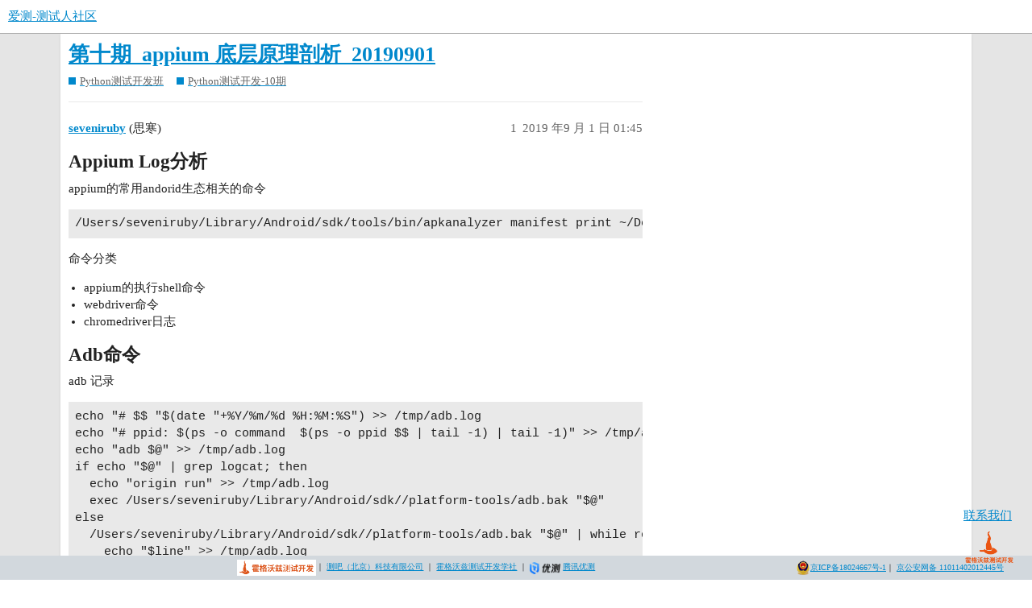

--- FILE ---
content_type: text/html; charset=utf-8
request_url: https://ceshiren.com/t/topic/5194
body_size: 6557
content:
<!DOCTYPE html>
<html lang="zh-CN">
  <head>
    <meta charset="utf-8">
    <title>第十期_appium 底层原理剖析_20190901 - Python测试开发-10期 - 爱测-测试人社区</title>
    <meta name="description" content="Appium Log分析
appium的常用andorid生态相关的命令 
/Users/seveniruby/Library/Android/sdk/tools/bin/apkanalyzer manifest print ~/Down&amp;hellip;">
    <meta name="generator" content="Discourse 3.1.0.beta2 - https://github.com/discourse/discourse version 964f37476dbbfb978bf99608a62d0da9ddf531fa">
<link rel="icon" type="image/png" href="https://ceshiren.com/uploads/default/optimized/1X/809c63f904a37bc0c6f029bbaf4903c27f03ea8a_2_32x32.png">
<link rel="apple-touch-icon" type="image/png" href="https://ceshiren.com/uploads/default/optimized/1X/809c63f904a37bc0c6f029bbaf4903c27f03ea8a_2_180x180.png">
<meta name="theme-color" media="all" content="#ffffff">

<meta name="viewport" content="width=device-width, initial-scale=1.0, minimum-scale=1.0, user-scalable=yes, viewport-fit=cover">
<link rel="canonical" href="https://ceshiren.com/t/topic/5194" />

<link rel="search" type="application/opensearchdescription+xml" href="https://ceshiren.com/opensearch.xml" title="爱测-测试人社区 Search">

    <link href="/stylesheets/color_definitions_scheme__3_f808f3d62960ef4ca8c4d734ef87aa84099e0b1b.css?__ws=ceshiren.com" media="all" rel="stylesheet" class="light-scheme"/>

  <link href="/stylesheets/desktop_95c418cb5572080e2410c6845c4a2b6615d60719.css?__ws=ceshiren.com" media="all" rel="stylesheet" data-target="desktop"  />



  <link href="/stylesheets/discourse-cakeday_95c418cb5572080e2410c6845c4a2b6615d60719.css?__ws=ceshiren.com" media="all" rel="stylesheet" data-target="discourse-cakeday"  />
  <link href="/stylesheets/discourse-canned-replies_95c418cb5572080e2410c6845c4a2b6615d60719.css?__ws=ceshiren.com" media="all" rel="stylesheet" data-target="discourse-canned-replies"  />
  <link href="/stylesheets/discourse-checklist_95c418cb5572080e2410c6845c4a2b6615d60719.css?__ws=ceshiren.com" media="all" rel="stylesheet" data-target="discourse-checklist"  />
  <link href="/stylesheets/discourse-data-explorer_95c418cb5572080e2410c6845c4a2b6615d60719.css?__ws=ceshiren.com" media="all" rel="stylesheet" data-target="discourse-data-explorer"  />
  <link href="/stylesheets/discourse-details_95c418cb5572080e2410c6845c4a2b6615d60719.css?__ws=ceshiren.com" media="all" rel="stylesheet" data-target="discourse-details"  />
  <link href="/stylesheets/discourse-footnote_95c418cb5572080e2410c6845c4a2b6615d60719.css?__ws=ceshiren.com" media="all" rel="stylesheet" data-target="discourse-footnote"  />
  <link href="/stylesheets/discourse-local-dates_95c418cb5572080e2410c6845c4a2b6615d60719.css?__ws=ceshiren.com" media="all" rel="stylesheet" data-target="discourse-local-dates"  />
  <link href="/stylesheets/discourse-narrative-bot_95c418cb5572080e2410c6845c4a2b6615d60719.css?__ws=ceshiren.com" media="all" rel="stylesheet" data-target="discourse-narrative-bot"  />
  <link href="/stylesheets/discourse-presence_95c418cb5572080e2410c6845c4a2b6615d60719.css?__ws=ceshiren.com" media="all" rel="stylesheet" data-target="discourse-presence"  />
  <link href="/stylesheets/discourse-solved_95c418cb5572080e2410c6845c4a2b6615d60719.css?__ws=ceshiren.com" media="all" rel="stylesheet" data-target="discourse-solved"  />
  <link href="/stylesheets/discourse-translator_95c418cb5572080e2410c6845c4a2b6615d60719.css?__ws=ceshiren.com" media="all" rel="stylesheet" data-target="discourse-translator"  />
  <link href="/stylesheets/discourse-whos-online_95c418cb5572080e2410c6845c4a2b6615d60719.css?__ws=ceshiren.com" media="all" rel="stylesheet" data-target="discourse-whos-online"  />
  <link href="/stylesheets/docker_manager_95c418cb5572080e2410c6845c4a2b6615d60719.css?__ws=ceshiren.com" media="all" rel="stylesheet" data-target="docker_manager"  />
  <link href="/stylesheets/lazy-yt_95c418cb5572080e2410c6845c4a2b6615d60719.css?__ws=ceshiren.com" media="all" rel="stylesheet" data-target="lazy-yt"  />
  <link href="/stylesheets/poll_95c418cb5572080e2410c6845c4a2b6615d60719.css?__ws=ceshiren.com" media="all" rel="stylesheet" data-target="poll"  />
  <link href="/stylesheets/poll_desktop_95c418cb5572080e2410c6845c4a2b6615d60719.css?__ws=ceshiren.com" media="all" rel="stylesheet" data-target="poll_desktop"  />

  <link href="/stylesheets/desktop_theme_14_5fb50d3b5515d11cfedc67e22495f8a938e61d76.css?__ws=ceshiren.com" media="all" rel="stylesheet" data-target="desktop_theme" data-theme-id="14" data-theme-name="easy footer"/>
<link href="/stylesheets/desktop_theme_15_6f2528b1ef92c93505975fc0bad1a6652dc3ee4e.css?__ws=ceshiren.com" media="all" rel="stylesheet" data-target="desktop_theme" data-theme-id="15" data-theme-name="nav links component"/>
<link href="/stylesheets/desktop_theme_20_34da48df5cb0ac60bf1dfd2364474103dd8cc12d.css?__ws=ceshiren.com" media="all" rel="stylesheet" data-target="desktop_theme" data-theme-id="20" data-theme-name="pdf previews"/>
<link href="/stylesheets/desktop_theme_12_a270c7560dd3817598b91ac9e26a457e5f0c0c8e.css?__ws=ceshiren.com" media="all" rel="stylesheet" data-target="desktop_theme" data-theme-id="12" data-theme-name="tag icons"/>
<link href="/stylesheets/desktop_theme_19_f23edd85225db89b0bcb6b128e47cf092e45e721.css?__ws=ceshiren.com" media="all" rel="stylesheet" data-target="desktop_theme" data-theme-id="19" data-theme-name="footer"/>
<link href="/stylesheets/desktop_theme_18_92a33da1029febbbbd22b771415e588c9b65c209.css?__ws=ceshiren.com" media="all" rel="stylesheet" data-target="desktop_theme" data-theme-id="18" data-theme-name="wechatlogin"/>
<link href="/stylesheets/desktop_theme_3_f3479603cc345e7b042fb22e1f094ca674884926.css?__ws=ceshiren.com" media="all" rel="stylesheet" data-target="desktop_theme" data-theme-id="3" data-theme-name="中型"/>

    
<link rel="preload" href="/theme-javascripts/1e8feee3765d0384a45c4a48342991867a6fa43a.js?__ws=ceshiren.com" as="script">
<script defer="" src="/theme-javascripts/1e8feee3765d0384a45c4a48342991867a6fa43a.js?__ws=ceshiren.com" data-theme-id="3"></script>


<link rel="preload" href="/theme-javascripts/943519c7050dcfb58c5e0730152df799205ccf4e.js?__ws=ceshiren.com" as="script">
<script defer="" src="/theme-javascripts/943519c7050dcfb58c5e0730152df799205ccf4e.js?__ws=ceshiren.com" data-theme-id="15"></script>


<link rel="preload" href="/theme-javascripts/7d730484e16fbc94e066dbb9d7b3eb95f8c87436.js?__ws=ceshiren.com" as="script">
<script defer="" src="/theme-javascripts/7d730484e16fbc94e066dbb9d7b3eb95f8c87436.js?__ws=ceshiren.com" data-theme-id="22"></script>

    <meta id="data-ga-universal-analytics" data-tracking-code="UA-149601593-1" data-json="{&quot;cookieDomain&quot;:&quot;auto&quot;}" data-auto-link-domains="">

  <link rel="preload" href="/assets/google-universal-analytics-v3-4195304cc8fc9564a86cfaf637f43e2582acbb938c5f563f03b3c967c4bf07a4.js" as="script">
<script defer src="/assets/google-universal-analytics-v3-4195304cc8fc9564a86cfaf637f43e2582acbb938c5f563f03b3c967c4bf07a4.js"></script>


        <link rel="alternate nofollow" type="application/rss+xml" title="&#39;第十期_appium 底层原理剖析_20190901&#39; 的 RSS Feed" href="https://ceshiren.com/t/topic/5194.rss" />
    <meta property="og:site_name" content="爱测-测试人社区" />
<meta property="og:type" content="website" />
<meta name="twitter:card" content="summary" />
<meta name="twitter:image" content="https://ceshiren.com/uploads/default/optimized/2X/c/cf16d86cf458df6fccd9657d9234dec74a0dcbed_2_1024x767.png" />
<meta property="og:image" content="https://ceshiren.com/uploads/default/optimized/2X/c/cf16d86cf458df6fccd9657d9234dec74a0dcbed_2_1024x767.png" />
<meta property="og:url" content="https://ceshiren.com/t/topic/5194" />
<meta name="twitter:url" content="https://ceshiren.com/t/topic/5194" />
<meta property="og:title" content="第十期_appium 底层原理剖析_20190901" />
<meta name="twitter:title" content="第十期_appium 底层原理剖析_20190901" />
<meta property="og:description" content="Appium Log分析 appium的常用andorid生态相关的命令  /Users/seveniruby/Library/Android/sdk/tools/bin/apkanalyzer manifest print ~/Downloads/com.xueqiu.android_11.28.1_227.apk | grep -A1 &quot;&lt;activity&quot; | grep &quot;android:name=&quot; | awk -F\\&quot; &#39;{print $2}&#39;  命令分类   appium的执行shell命令 webdriver命令 chromedriver日志   Adb命令 adb 记录  echo &quot;# $$ &quot;$(date &quot;+%Y/%m/%d %H:%M:%S&quot;) &gt;&gt; /tmp/adb.log echo &quot;# ppid: $(ps -o command  $(ps -o ppid $$ | tail -1) | tail -1)&quot; &gt;&gt; /tmp/adb.log echo &quot;adb $@&quot; &gt;&gt; /tmp/adb.log if echo &quot;$@&quot; | grep logcat;..." />
<meta name="twitter:description" content="Appium Log分析 appium的常用andorid生态相关的命令  /Users/seveniruby/Library/Android/sdk/tools/bin/apkanalyzer manifest print ~/Downloads/com.xueqiu.android_11.28.1_227.apk | grep -A1 &quot;&lt;activity&quot; | grep &quot;android:name=&quot; | awk -F\\&quot; &#39;{print $2}&#39;  命令分类   appium的执行shell命令 webdriver命令 chromedriver日志   Adb命令 adb 记录  echo &quot;# $$ &quot;$(date &quot;+%Y/%m/%d %H:%M:%S&quot;) &gt;&gt; /tmp/adb.log echo &quot;# ppid: $(ps -o command  $(ps -o ppid $$ | tail -1) | tail -1)&quot; &gt;&gt; /tmp/adb.log echo &quot;adb $@&quot; &gt;&gt; /tmp/adb.log if echo &quot;$@&quot; | grep logcat;..." />
<meta property="og:article:section" content="Python测试开发班" />
<meta property="og:article:section:color" content="0088CC" />
<meta property="og:article:section" content="Python测试开发-10期" />
<meta property="og:article:section:color" content="0088CC" />
<meta property="article:published_time" content="2019-09-01T01:45:54+00:00" />
<meta property="og:ignore_canonical" content="true" />


    <script type="application/ld+json">{"@context":"http://schema.org","@type":"QAPage","name":"第十期_appium 底层原理剖析_20190901","mainEntity":{"@type":"Question","name":"第十期_appium 底层原理剖析_20190901","text":"<a name=\"appium-log-1\" class=\"anchor\" href=\"#appium-log-1\"><\/a>Appium Log分析\n\nappium的常用andorid生态相关的命令\n\n/Users/seveniruby/Library/Android/sdk/tools/bin/apkanalyzer manifest print ~/Down&hellip;","upvoteCount":0,"answerCount":0,"dateCreated":"2019-09-01T01:45:54.000Z","author":{"@type":"Person","name":"思寒"}}}</script>
  </head>
  <body class="crawler ">
    


<meta http-equiv="Content-Type" content="text/html; charset=gb2312">
<meta name="viewport" content="width=device-width,initial-scale=1,maximum-scale=1,user-scalable=no">

<link rel="preload" href="/theme-javascripts/320b6eafb3b97fe218bdc8a393d51dbe8cff5246.js?__ws=ceshiren.com" as="script">
<script defer="" src="/theme-javascripts/320b6eafb3b97fe218bdc8a393d51dbe8cff5246.js?__ws=ceshiren.com" data-theme-id="17"></script>

    <header>
  <a href="/">
    爱测-测试人社区
  </a>
</header>

    <div id="main-outlet" class="wrap" role="main">
        <div id="topic-title">
    <h1>
      <a href="/t/topic/5194">第十期_appium 底层原理剖析_20190901</a>
    </h1>

      <div class="topic-category" itemscope itemtype="http://schema.org/BreadcrumbList">
          <span itemprop="itemListElement" itemscope itemtype="http://schema.org/ListItem">
            <a href="https://ceshiren.com/c/sdet-python/7" class="badge-wrapper bullet" itemprop="item">
              <span class='badge-category-bg' style='background-color: #0088CC'></span>
              <span class='badge-category clear-badge'>
                <span class='category-name' itemprop='name'>Python测试开发班</span>
              </span>
            </a>
            <meta itemprop="position" content="1" />
          </span>
          <span itemprop="itemListElement" itemscope itemtype="http://schema.org/ListItem">
            <a href="https://ceshiren.com/c/sdet-python/39-category/39" class="badge-wrapper bullet" itemprop="item">
              <span class='badge-category-bg' style='background-color: #0088CC'></span>
              <span class='badge-category clear-badge'>
                <span class='category-name' itemprop='name'>Python测试开发-10期</span>
              </span>
            </a>
            <meta itemprop="position" content="2" />
          </span>
      </div>

  </div>

  


      <div id='post_1' itemscope itemtype='http://schema.org/DiscussionForumPosting' class='topic-body crawler-post'>
        <div class='crawler-post-meta'>
          <div itemprop='publisher' itemscope itemtype="http://schema.org/Organization">
            <meta itemprop='name' content='测试人社区 爱测社区 霍格沃兹（深圳）科技有限公司 测吧（北京）科技有限公司'>
              <div itemprop='logo' itemscope itemtype="http://schema.org/ImageObject">
                <meta itemprop='url' content='https://ceshiren.com/uploads/default/original/1X/809c63f904a37bc0c6f029bbaf4903c27f03ea8a.png'>
              </div>
          </div>
          <span class="creator" itemprop="author" itemscope itemtype="http://schema.org/Person">
            <a itemprop="url" href='https://ceshiren.com/u/seveniruby'><span itemprop='name'>seveniruby</span></a>
            (思寒)
          </span>

          <link itemprop="mainEntityOfPage" href="https://ceshiren.com/t/topic/5194">

            <link itemprop="image" href="https://ceshiren.com/uploads/default/original/2X/c/cf16d86cf458df6fccd9657d9234dec74a0dcbed.png">

          <span class="crawler-post-infos">
              <time itemprop='datePublished' datetime='2019-09-01T01:45:54Z' class='post-time'>
                2019 年9 月 1 日 01:45
              </time>
              <meta itemprop='dateModified' content='2020-08-13T08:08:58Z'>
          <span itemprop='position'>1</span>
          </span>
        </div>
        <div class='post' itemprop='articleBody'>
          <h2>
<a name="appium-log-1" class="anchor" href="#appium-log-1"></a>Appium Log分析</h2>
<p>appium的常用andorid生态相关的命令</p>
<pre><code class="lang-auto">/Users/seveniruby/Library/Android/sdk/tools/bin/apkanalyzer manifest print ~/Downloads/com.xueqiu.android_11.28.1_227.apk | grep -A1 "&lt;activity" | grep "android:name=" | awk -F\\" '{print $2}'
</code></pre>
<p>命令分类</p>
<ul>
<li>appium的执行shell命令</li>
<li>webdriver命令</li>
<li>chromedriver日志</li>
</ul>
<h2>
<a name="adb-2" class="anchor" href="#adb-2"></a>Adb命令</h2>
<p>adb 记录</p>
<pre><code class="lang-auto">echo "# $$ "$(date "+%Y/%m/%d %H:%M:%S") &gt;&gt; /tmp/adb.log
echo "# ppid: $(ps -o command  $(ps -o ppid $$ | tail -1) | tail -1)" &gt;&gt; /tmp/adb.log
echo "adb $@" &gt;&gt; /tmp/adb.log
if echo "$@" | grep logcat; then
  echo "origin run" &gt;&gt; /tmp/adb.log
  exec /Users/seveniruby/Library/Android/sdk//platform-tools/adb.bak "$@"
else
  /Users/seveniruby/Library/Android/sdk//platform-tools/adb.bak "$@" | while read line;do
    echo "$line" &gt;&gt; /tmp/adb.log
    echo "$line"
  done
fi
echo "" &gt;&gt; /tmp/adb.log
</code></pre>
<h2>
<a name="adb-3" class="anchor" href="#adb-3"></a>adb架构</h2>
<ul>
<li>adb client</li>
<li>adb server  通讯协议  <a href="https://github.com/cstyan/adbDocumentation">https://github.com/cstyan/adbDocumentation</a>
</li>
<li>adbd</li>
</ul>
<p><span alt="" role="presentation" class="broken-image" title="此图片已损坏"><svg class="fa d-icon d-icon-unlink svg-icon" aria-hidden="true"><use href="#unlink"></use></svg></span></p>
<h2>
<a name="shell-mock-4" class="anchor" href="#shell-mock-4"></a>Shell mock</h2>
<pre><code class="lang-auto">echo "# $$ "$(date "+%Y/%m/%d %H:%M:%S") &gt;&gt; /tmp/adb.log
echo "# ppid: $(ps -o command  $(ps -o ppid $$ | tail -1) | tail -1)" &gt;&gt; /tmp/adb.log
echo "adb $@" &gt;&gt; /tmp/adb.log
if echo "$@" | grep logcat; then
  echo "origin run" &gt;&gt; /tmp/adb.log
  exec /Users/seveniruby/Library/Android/sdk//platform-tools/adb.bak "$@"
  exit
elif echo "$@" | grep -E "exec|uiautomator runtest" &amp;&gt;/dev/null; then
  echo "origin run" &gt;&gt; /tmp/adb.log
  exec /Users/seveniruby/Library/Android/sdk//platform-tools/adb.bak "$@"
  exit
elif echo "$@" | grep "dumpsys package io.appium.settings" &amp;&gt;/dev/null; then
  cat /Users/seveniruby/temp/appium/package.mock
  exit
elif echo "$@" | grep "io\\.appium\\.settings" &amp;&gt;/dev/null;then
  echo "11111"
  exit
else
  /Users/seveniruby/Library/Android/sdk//platform-tools/adb.bak "$@" | while read line;do
    echo "$line" &gt;&gt; /tmp/adb.log
    echo "$line"
  done
fi
echo "" &gt;&gt; /tmp/adb.log
</code></pre>
<h2>
<a name="appiumwebdriver-5" class="anchor" href="#appiumwebdriver-5"></a>appium的webdriver请求</h2>
<p><span alt="" role="presentation" class="broken-image" title="此图片已损坏"><svg class="fa d-icon d-icon-unlink svg-icon" aria-hidden="true"><use href="#unlink"></use></svg></span></p>
<pre><code class="lang-auto">2019-09-01 02:17:31:657 [HTTP]
2019-09-01 02:17:31:661 [HTTP] --&gt; POST /wd/hub/session/ec0a647f-0e8d-4d41-a2a0-c346e9d1b955/timeouts
2019-09-01 02:17:31:662 [HTTP] {"implicit":15000}
2019-09-01 02:17:31:666 [W3C (ec0a647f)] Calling AppiumDriver.timeouts() with args: [null,null,null,null,15000,"ec0a647f-0e8d-4d41-a2a0-c346e9d1b955"]
2019-09-01 02:17:31:888 [BaseDriver] W3C timeout argument: {"implicit":15000}}
2019-09-01 02:17:31:889 [BaseDriver] Set implicit wait to 15000ms
2019-09-01 02:17:31:891 [W3C (ec0a647f)] Responding to client with driver.timeouts() result: null
2019-09-01 02:17:31:893 [HTTP] &lt;-- POST /wd/hub/session/ec0a647f-0e8d-4d41-a2a0-c346e9d1b955/timeouts 200 230 ms - 14
</code></pre>
<p>分析性能</p>
<pre><code class="lang-auto">MacBook-Pro-3:~ seveniruby$ grep "HTTP.*&lt;\\-\\-" /tmp/appium.log
2019-09-01 02:17:31:656 [HTTP] &lt;-- POST /wd/hub/session 200 20177 ms - 1348
2019-09-01 02:17:31:893 [HTTP] &lt;-- POST /wd/hub/session/ec0a647f-0e8d-4d41-a2a0-c346e9d1b955/timeouts 200 230 ms - 14
2019-09-01 02:17:50:767 [HTTP] &lt;-- POST /wd/hub/session/ec0a647f-0e8d-4d41-a2a0-c346e9d1b955/element 404 18871 ms - 437
MacBook-Pro-3:~ seveniruby$
</code></pre>
<h2>
<a name="webdriver-6" class="anchor" href="#webdriver-6"></a>WebDriver协议</h2>
<ul>
<li><a href="https://w3c.github.io/webdriver/" class="inline-onebox">WebDriver</a></li>
<li><a href="https://github.com/SeleniumHQ/mobile-spec/blob/master/spec-draft.md">https://github.com/SeleniumHQ/mobile-spec/blob/master/spec-draft.md</a></li>
</ul>
<pre><code class="lang-auto">curl 'http://127.0.0.1:4723/wd/hub/session' \\
-XPOST -H "Content-Type: Application/JSON" \\
-d '
{"capabilities":{"firstMatch":[{"platformName":"android","appium:deviceName":"hogwarts","appium:appPackage":"com.xueqiu.android","appium:appActivity":".view.WelcomeActivityAlias","appium:noReset":"true","appium:skipUnlock":true,"appium:skipLogcatCapture":true,"appium:disableAndroidWatchers":true,"appium:ignoreUnimportantViews":true,"appium:skipServerInstallation":true,"appium:systemPort":6790,"appium:chromedriverExecutable":"/Users/seveniruby/projects/chromedriver/2.20/chromedriver","appium:showChromedriverLog":true}]},"desiredCapabilities":{"platformName":"android","deviceName":"hogwarts","appPackage":"com.xueqiu.android","appActivity":".view.WelcomeActivityAlias","noReset":"true","skipUnlock":true,"skipLogcatCapture":true,"disableAndroidWatchers":true,"ignoreUnimportantViews":true,"skipServerInstallation":true,"systemPort":6790,"chromedriverExecutable":"/Users/seveniruby/projects/chromedriver/2.20/chromedriver","showChromedriverLog":true}}
'

session_id=$(curl 'http://127.0.0.1:4723/wd/hub/sessions'  | awk -F\\" '{print $6}')

curl "http://127.0.0.1:4723/wd/hub/session/${session_id}/element" \\
-XPOST -H "Content-Type: Application/JSON" \\
-d  '{"using":"id","value":"user_profile_icon"}'
</code></pre>
<h2>
<a name="appium-7" class="anchor" href="#appium-7"></a>Appium的组件</h2>
<pre><code class="lang-auto">caps['showChromedriverLog']=True
</code></pre>
<p><span alt="" role="presentation" class="broken-image" title="此图片已损坏"><svg class="fa d-icon d-icon-unlink svg-icon" aria-hidden="true"><use href="#unlink"></use></svg></span></p>
<p><div class="lightbox-wrapper"><a class="lightbox" href="https://ceshiren.com/uploads/default/original/2X/c/cf16d86cf458df6fccd9657d9234dec74a0dcbed.png" data-download-href="https://ceshiren.com/uploads/default/cf16d86cf458df6fccd9657d9234dec74a0dcbed" title=""><img src="https://ceshiren.com/uploads/default/optimized/2X/c/cf16d86cf458df6fccd9657d9234dec74a0dcbed_2_800x599.png" alt="" data-base62-sha1="txZMvKAdJbcmUzQyDuNIKM3U9o9" role="presentation" width="800" height="599" srcset="https://ceshiren.com/uploads/default/optimized/2X/c/cf16d86cf458df6fccd9657d9234dec74a0dcbed_2_800x599.png, https://ceshiren.com/uploads/default/optimized/2X/c/cf16d86cf458df6fccd9657d9234dec74a0dcbed_2_1200x898.png 1.5x, https://ceshiren.com/uploads/default/optimized/2X/c/cf16d86cf458df6fccd9657d9234dec74a0dcbed_2_1600x1198.png 2x" data-dominant-color="A1BCAF"><div class="meta">
<svg class="fa d-icon d-icon-far-image svg-icon" aria-hidden="true"><use href="#far-image"></use></svg><span class="filename"></span><span class="informations">1781×1335 152 KB</span><svg class="fa d-icon d-icon-discourse-expand svg-icon" aria-hidden="true"><use href="#discourse-expand"></use></svg>
</div></a></div></p>
<h2>
<a name="appium-8" class="anchor" href="#appium-8"></a>定制Appium</h2>
<ul>
<li>nodejs源码修改</li>
<li>android uiautomator2 server修改</li>
</ul>
<pre><code class="lang-auto">
./gradlew clean  assembleServerDebug assembleServerDebugAndroidTest

find . -name "*.apk"
./app/build/outputs/apk/androidTest/server/debug/appium-uiautomator2-server-debug-androidTest.apk
./app/build/outputs/apk/server/debug/appium-uiautomator2-server-v3.7.0.apk

MacBook-Pro-3:appium-uiautomator2-server seveniruby$ find /usr/local/lib/node_modules/appium -name "*.apk"
/usr/local/lib/node_modules/appium/node_modules/_appium-base-driver@3.21.2@appium-base-driver/test/basedriver/fixtures/FakeAndroidApp.apk
/usr/local/lib/node_modules/appium/node_modules/_appium-uiautomator2-server@4.2.1@appium-uiautomator2-server/apks/appium-uiautomator2-server-v4.2.1.apk
/usr/local/lib/node_modules/appium/node_modules/_appium-uiautomator2-server@4.2.1@appium-uiautomator2-server/apks/appium-uiautomator2-server-debug-androidTest.apk
/usr/local/lib/node_modules/appium/node_modules/_appium-espresso-driver@1.15.1@appium-espresso-driver/espresso-server/app/build/outputs/apk/androidTest/debug/app-debug-androidTest.apk
/usr/local/lib/node_modules/appium/node_modules/_appium-selendroid-driver@1.13.4@appium-selendroid-driver/selendroid/selendroid-server.apk
/usr/local/lib/node_modules/appium/node_modules/_io.appium.settings@2.14.1@io.appium.settings/apks/settings_apk-debug.apk

</code></pre>
<h2>
<a name="h-9" class="anchor" href="#h-9"></a>课后作业</h2>
<ul>
<li>提取appium中的所有shell命令，给出命令的解释说明，回帖并写成blog发出去</li>
</ul>
        </div>

        <meta itemprop='headline' content='第十期_appium 底层原理剖析_20190901'>
          <meta itemprop='keywords' content=''>

        <div itemprop="interactionStatistic" itemscope itemtype="http://schema.org/InteractionCounter">
           <meta itemprop="interactionType" content="http://schema.org/LikeAction"/>
           <meta itemprop="userInteractionCount" content="0" />
           <span class='post-likes'></span>
         </div>

         <div itemprop="interactionStatistic" itemscope itemtype="http://schema.org/InteractionCounter">
            <meta itemprop="interactionType" content="http://schema.org/CommentAction"/>
            <meta itemprop="userInteractionCount" content="0" />
          </div>

      </div>






    </div>
    <footer class="container wrap">
  <nav class='crawler-nav'>
    <ul>
      <li itemscope itemtype='http://schema.org/SiteNavigationElement'>
        <span itemprop='name'>
          <a href='/' itemprop="url">首页 </a>
        </span>
      </li>
      <li itemscope itemtype='http://schema.org/SiteNavigationElement'>
        <span itemprop='name'>
          <a href='/categories' itemprop="url">类别 </a>
        </span>
      </li>
      <li itemscope itemtype='http://schema.org/SiteNavigationElement'>
        <span itemprop='name'>
          <a href='/guidelines' itemprop="url">常见问题解答/准则 </a>
        </span>
      </li>
      <li itemscope itemtype='http://schema.org/SiteNavigationElement'>
        <span itemprop='name'>
          <a href='/tos' itemprop="url">服务条款 </a>
        </span>
      </li>
      <li itemscope itemtype='http://schema.org/SiteNavigationElement'>
        <span itemprop='name'>
          <a href='/privacy' itemprop="url">隐私政策 </a>
        </span>
      </li>
    </ul>
  </nav>
  <p class='powered-by-link'>由 <a href="https://www.discourse.org">Discourse</a> 提供技术支持，启用 JavaScript 以获得最佳体验</p>
</footer>

    
    

<div id="scan" class="scanImage" style="Z-INDEX: 100;POSITION: fixed; bottom: 10px;right: 5px;width: 80px;height: 80px;">
    <a href="https://ceshiren.com/t/topic/34752" target="_blank">
      <p style="margin: auto">联系我们</p>
      <img width="80%" height="80%" src="https://ceshiren.com/uploads/default/original/3X/c/2/c26f448ec702250ea16c4c05aa34e25d1b695d3d.png">
      
    </a>
</div>

<footer class="fixed-bottom">
    <div class="footer-content">
        <div class="left-section">
            <img src="https://ceshiren.com/uploads/default/original/3X/d/4/d455a2424c78e3b711a4c7bb61b5db00496056b9.png" height="20px">
            <span>｜<span>
            <a target="_blank" href="https://ceba.ceshiren.com">测吧（北京）科技有限公司</a>
            <span>｜<span>
            <a target="_blank" href="https://testing-studio.com">霍格沃兹测试开发学社</a>
            <span>｜<span>
            <img src="https://ceshiren.com/uploads/default/original/3X/6/5/65fdec55df23c26749117ad9499a2c4b7157047c.png" height="15px">
            <a target="_blank" href="https://utest.21kunpeng.com/home?from=ceba">腾讯优测</a>
        </span></span></span></span></span></span></div>
        
        <div class="right-section">
            <img src="https://ceshiren.com/uploads/default/original/3X/6/3/63ac8bb82b5c9471fd8daddc25b60e376f51d22a.png">
            <a href="https://beian.miit.gov.cn/" target="_blank">京ICP备18024667号-1</a>
            <span>｜<span>
            <a target="_blank" href="https://www.beian.gov.cn/portal/registerSystemInfo?recordcode=11011402012445">京公安网备 11011402012445号</a>
        </span></span></div>
    </div>
</footer>

  </body>
  
</html>


--- FILE ---
content_type: text/css
request_url: https://ceshiren.com/stylesheets/discourse-data-explorer_95c418cb5572080e2410c6845c4a2b6615d60719.css?__ws=ceshiren.com
body_size: 1645
content:
table.group-reports{width:100%;table-layout:fixed}table.group-reports th:first-child{width:30%}table.group-reports th:nth-child(2){width:60%}table.group-reports th:last-child{width:20%;text-align:right}table.group-reports tbody tr td{padding:.5em}table.group-reports tbody tr td:first-child{font-size:var(--font-up-1)}table.group-reports tbody tr td:last-child{text-align:right}.https-warning{color:var(--danger)}.query-editor{margin-bottom:15px}.query-editor .panels-flex{display:flex;height:400px;border:1px solid var(--primary-very-low)}.query-editor.no-schema .editor-panel{width:100%}.query-editor.no-schema .right-panel{width:0}.query-editor.no-schema .right-panel button.unhide{position:absolute;margin-left:-53px;z-index:1}.query-editor.no-schema .right-panel .schema{display:none}.query-editor .editor-panel{flex-grow:1}.query-editor .editor-panel .ace-wrapper{position:relative;height:100%;width:100%}.query-editor .editor-panel .ace_editor{position:absolute;left:0;right:0;top:0;bottom:0}.query-editor .right-panel{flex-shrink:0;flex-grow:0;width:345px}.query-editor .right-panel .schema{border-left:1px solid var(--primary-low);height:100%;overflow-y:scroll;overflow-x:hidden;color:var(--primary-high);font-size:var(--font-down-1)}.query-editor .right-panel .schema .schema-search{margin:.5em}.query-editor .right-panel .schema .schema-table-name{font-weight:bold;border-bottom:1px solid var(--primary-low);padding-left:5px}.query-editor .right-panel .schema .schema-table-name .fa{width:6px}.query-editor .right-panel .schema ul{list-style-type:none;margin:0}.query-editor .right-panel .schema dl{margin:0}.query-editor .right-panel .schema dl>div>*{padding-top:2px;padding-bottom:2px}.query-editor .right-panel .schema dl>div{clear:both}.query-editor .right-panel .schema dt{display:inline-block;vertical-align:text-top;overflow-wrap:break-word;width:110px;margin-left:5px}.query-editor .right-panel .schema dt.sensitive{color:var(--danger)}.query-editor .right-panel .schema dd{display:inline-block;vertical-align:text-top;width:110px;color:var(--tertiary);margin:0;padding-left:7px;border-left:1px dotted var(--primary-low-mid)}.query-editor .right-panel .schema dd .schema-typenotes{color:var(--primary-medium);font-style:italic}.query-editor .right-panel .schema dd .popup-info{color:var(--primary-medium)}.query-editor .right-panel .schema dd .popup-info .popup{display:none}.query-editor .right-panel .schema dd .popup-info:hover .popup{display:block}.query-editor .right-panel .schema dd .popup-info:focus .popup{display:block}.query-editor .right-panel .schema dd .popup-info .popup{width:180px;padding:4px;position:relative;border:1px solid;background:var(--secondary);padding-right:calc(5px + .5em)}.query-editor .right-panel .schema dd .popup-info .popup ol{padding:0px;position:relative;list-style:none}.query-editor .right-panel .schema dd .popup-info .popup ol>li:before{content:attr(value) ": "}.query-editor .grippie{cursor:nwse-resize;clear:both;font-size:var(--font-down-2);-webkit-user-select:none;color:var(--primary);text-align:right;background:var(--primary-very-low);border:1px solid var(--primary-very-low)}.query-editor .grippie .d-icon{transform:rotate(90deg)}.query-edit>.name{display:flex;align-items:center;margin-bottom:1em}.query-edit>.name h1{display:inline-block;margin:0 .5em 0 0;color:var(--primary)}.query-edit>.name h1 a{color:currentColor}.query-edit button.previous{margin-right:.5em}.query-edit button.previous .d-icon{margin-left:-0.15em}.query-edit .name-text-field{width:100%}.query-edit .name input,.query-edit .desc textarea{width:100%;margin:0}.query-edit:not(.editing) .desc{margin:10px 0}.query-edit .groups{margin-bottom:10px}.query-edit .groups .label{margin-right:10px;color:var(--primary-high)}.query-edit .groups .name{display:inline}.query-run{margin-top:25px}.query-run .query-plan{display:inline-block;margin-left:15px}.clear{clear:both}.schema-title{display:block;margin:auto}.query-params{border:1px solid var(--header_primary-medium)}.query-params .param>input,.query-params .param>.select-kit{margin:9px}.query-params .invalid>input{background-color:var(--danger-low)}.query-params .invalid .ac-wrap{background-color:var(--danger-low)}.query-params .param{width:300px;display:inline-block;overflow-x:visible}.query-params .param .ac-wrap{display:inline-block}.query-params .param .ac-wrap input{width:100px !important}.query-params .param input,.query-params .param .select-kit{width:190px}.query-params .param-name{display:inline-block;width:70px}.query-list,.query-create,.query-edit,.query-results,.query-params,.https-warning{margin:10px 0}.query-create{display:flex}.query-create input{margin-right:.5em;margin-bottom:0}.query-results section{width:100%;overflow:auto;max-height:1000px}.query-results table{width:100%;margin-top:10px}.query-results table td{padding:8px}.query-results thead th{position:sticky;top:0;color:var(--primary);background:var(--primary-low)}.query-list{display:flex;align-items:flex-start}.query-list .btn-left{margin-right:.5em}.query-list .btn-right{margin-left:auto;margin-right:.5em}.query-list li.none{display:none}.query-list .import-btn{display:flex}.recent-queries thead .created-by{width:15%}.recent-queries thead .group-names{width:15%}.recent-queries thead .group-names .group-names-header{position:absolute;bottom:8px;left:6px}.recent-queries thead .created-at{width:15%}.recent-queries thead .heading{position:relative;color:var(--primary-medium);padding:50px 0px 0px 0px}.recent-queries thead .heading th.sortable{font-weight:normal}.recent-queries thead .heading .heading-toggle{bottom:0;position:absolute;display:inline-block}.recent-queries .query-row a{width:100%}.recent-queries .query-row .query-name{color:var(--primary)}.recent-queries .query-row .query-desc{display:block;color:var(--primary-high)}.recent-queries .query-row .query-created-by{color:var(--primary-high)}.recent-queries .query-row .query-group-names{color:var(--tertiary)}.recent-queries .query-row .query-group-names a{display:inline}.recent-queries .query-row .query-created-at{color:var(--primary-medium)}.recent-queries .query-row:hover{background-color:inherit}.recent-queries tr a{color:inherit;cursor:pointer;display:inline-block}.recent-queries .no-search-results{color:var(--primary-medium)}.result-info{float:left}.result-about{color:var(--primary-high);float:right}.result-explain{padding-top:1em;margin-bottom:0px}.result-post-link{display:block;color:inherit !important}.explorer-pad-bottom{margin-bottom:200px}.share-report{cursor:pointer}.share-report label{color:var(--primary-high)}.share-report input{margin-right:4px}.share-report .popup{background-color:var(--secondary);position:absolute;box-shadow:0 4px 14px rgba(0,0,0,.15);padding:12px;z-index:1}.left-buttons,.right-buttons{display:flex;align-items:flex-start}.left-buttons .btn{margin-right:.5em}.right-buttons .btn{margin-left:.5em}.query-group-bookmark.bookmarked .d-icon{color:var(--tertiary)}

/*# sourceMappingURL=discourse-data-explorer_95c418cb5572080e2410c6845c4a2b6615d60719.css.map?__ws=ceshiren.com */


--- FILE ---
content_type: text/css
request_url: https://ceshiren.com/stylesheets/discourse-narrative-bot_95c418cb5572080e2410c6845c4a2b6615d60719.css?__ws=ceshiren.com
body_size: -63
content:
article[data-user-id="-2"] div.cooked iframe{border:0}

/*# sourceMappingURL=discourse-narrative-bot_95c418cb5572080e2410c6845c4a2b6615d60719.css.map?__ws=ceshiren.com */


--- FILE ---
content_type: text/css
request_url: https://ceshiren.com/stylesheets/desktop_theme_12_a270c7560dd3817598b91ac9e26a457e5f0c0c8e.css?__ws=ceshiren.com
body_size: -41
content:
.tag-icon>.d-icon{margin-right:4px}.select-kit .tag-icon>.d-icon{color:inherit;vertical-align:middle}

/*# sourceMappingURL=desktop_theme_12_a270c7560dd3817598b91ac9e26a457e5f0c0c8e.css.map?__ws=ceshiren.com */


--- FILE ---
content_type: text/css
request_url: https://ceshiren.com/stylesheets/desktop_theme_3_f3479603cc345e7b042fb22e1f094ca674884926.css?__ws=ceshiren.com
body_size: 640
content:
.btn-social.wechat_qrconnect{background-color:#090}body{background:#e5e5e5}#main-outlet{padding:1em;box-shadow:0 .125rem .25rem rgba(0,0,0,.075);background-color:#fff}.slide{position:relative;margin:auto;width:100%;height:100%;overflow:hidden}.slide ul{margin:5px 0;padding:0;width:300%;height:100%;transition:all .5s}.slide .slide-auto{animation:marginLeft 15s infinite}.slide li{float:left;width:33.33%;height:100%;list-style:none}.slide li img{width:100%;height:100%}@keyframes marginLeft{0%,28.5%{margin-left:0}33.3%,62%{margin-left:-100%}66.7%,95.2%{margin-left:-200%}100%{margin-left:0}}section.about.description h2{visibility:hidden}section.about.description h2:before{content:"关于我们";visibility:visible}section.about.description p{visibility:hidden}section.about.description p:before{content:"测试人社区隶属于测吧（北京）科技有限公司，是一个软件测试爱好者的技术交流社区，主要做：软件测试、软件测试入门、自动化测试、 性能测试、测试开发、接口测试、测试开发培训 、自动化测试培训、 python自动化测试、java自动化测试、测试教程、全栈测试、测试面试题、appium 、selenium 、jmeter、jenkins、 loadrunner、测试平台、 开源测试";visibility:visible}#topic-footer-button-discourse-custom-topic-button{background-color:#f71;color:#fff}#topic-footer-button-discourse-custom-topic-button:hover{background-color:#c2c1c2;color:#fff}

/*# sourceMappingURL=desktop_theme_3_f3479603cc345e7b042fb22e1f094ca674884926.css.map?__ws=ceshiren.com */


--- FILE ---
content_type: application/javascript
request_url: https://ceshiren.com/assets/google-universal-analytics-v3-4195304cc8fc9564a86cfaf637f43e2582acbb938c5f563f03b3c967c4bf07a4.js
body_size: 357
content:
/* eslint-disable */
// prettier-ignore
(function (i, s, o, g, r, a, m) {
  i['GoogleAnalyticsObject'] = r;
  i[r] = i[r] || function () {
    (i[r].q = i[r].q || []).push(arguments);
  }, i[r].l = 1 * new Date();
  a = s.createElement(o), m = s.getElementsByTagName(o)[0];
  a.async = 1;
  a.src = g;
  m.parentNode.insertBefore(a, m);
})(window, document, 'script', '//www.google-analytics.com/analytics.js', 'ga');
/* eslint-enable */

(function () {
  const gaDataElement = document.getElementById("data-ga-universal-analytics");
  const gaJson = JSON.parse(gaDataElement.dataset.json);
  window.ga("create", gaDataElement.dataset.trackingCode, gaJson);
  if (gaDataElement.dataset.autoLinkDomains.length) {
    const autoLinkDomains = gaDataElement.dataset.autoLinkDomains.split("|");
    window.ga("require", "linker");
    window.ga("linker:autoLink", autoLinkDomains);
  }
})();
//# sourceMappingURL=google-universal-analytics-v3-a65f0b3c9d1cf49bb503360eef41806b394fd1df745bbac14d1474dc9a6a1a61.map
//!

;
